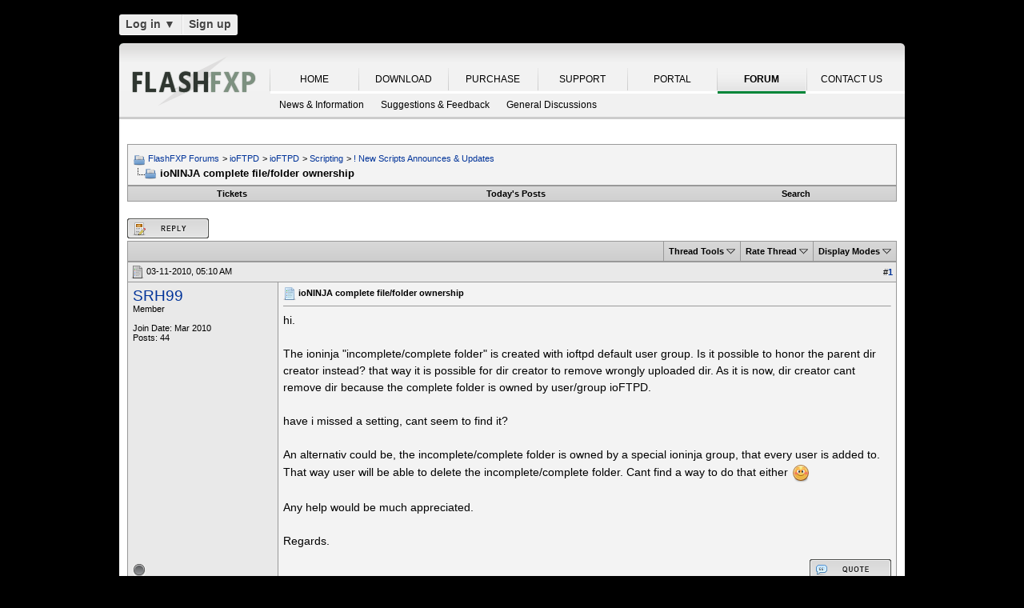

--- FILE ---
content_type: text/html; charset=UTF-8
request_url: https://www.flashfxp.com/forum/ioftpd/ioftpd/scripting/-new-scripts-announces-amp-updates/14118-ioninja-complete-file-folder-ownership.html?s=f0c5610f6c44aa7176d9d5593cab6d53
body_size: 10536
content:
<!DOCTYPE html PUBLIC "-//W3C//DTD XHTML 1.0 Transitional//EN" "http://www.w3.org/TR/xhtml1/DTD/xhtml1-transitional.dtd">
<html xmlns="http://www.w3.org/1999/xhtml" dir="ltr" lang="en">
<head>
<base href="https://www.flashfxp.com/forum/" /><!--[if IE]></base><![endif]-->
	<link rel="canonical" href="https://www.flashfxp.com/forum/ioftpd/ioftpd/scripting/-new-scripts-announces-amp-updates/14118-ioninja-complete-file-folder-ownership.html" />
<meta http-equiv="Content-Type" content="text/html; charset=UTF-8" />
<meta http-equiv="X-UA-Compatible" content="IE=7,9,10" />
<meta name="generator" content="vBulletin 3.8.11 Alpha 3" />


<meta name="keywords" content="creator, dir, folder, ioninja, user,  ioNINJA complete file/folder ownership, FlashFXP, Forums, Windows FTP Client, FTP Client, FTP, SFTP" />
<meta name="description" content="hi. The ioninja 'incomplete/complete folder' is created with ioftpd default user group. Is it possible to honor the parent dir creator instea" />


<!-- CSS Stylesheet -->
<style type="text/css" id="vbulletin_css">
/**
* vBulletin 3.8.11 Alpha 3 CSS
* Style: 'FlashFXP Default'; Style ID: 4
*/
body
{
	margin: 5px 10px 10px 10px;
	padding: 0px;
}
a:link, body_alink
{
	color: #22229C;
}
a:visited, body_avisited
{
	color: #22229C;
}
a:hover, a:active, body_ahover
{
	color: #FF4400;
}
.page
{
	background: #FFFFFF;
	color: #000000;
}
.page a:hover, .page a:active, .page_ahover
{
	text-decoration: underline;
}
.tborder
{
	background: #999999;
	color: #000000;
}
.tcat
{
	background: #CCCCCC url(https://www.flashfxp.com/forum/images/custom/gradients/gradient_tcat.gif) repeat-x top left;
	color: #000000;
	font: bold 10pt verdana, geneva, lucida, 'lucida grande', arial, helvetica, sans-serif;
}
.tcat a:link, .tcat_alink
{
	color: #000000;
	text-decoration: none;
}
.tcat a:visited, .tcat_avisited
{
	color: #000000;
	text-decoration: none;
}
.tcat a:hover, .tcat a:active, .tcat_ahover
{
	color: #000000;
	text-decoration: underline;
}
.thead
{
	background: #E9E9E9;
	color: #000000;
	font: bold 11px tahoma, verdana, geneva, lucida, 'lucida grande', arial, helvetica, sans-serif;
}
.thead a:link, .thead_alink
{
	text-decoration: none;
}
.thead a:visited, .thead_avisited
{
	text-decoration: none;
}
.thead a:hover, .thead a:active, .thead_ahover
{
	text-decoration: underline;
}
.tfoot
{
	background: #E1E1E2 url(https://www.flashfxp.com/forum/images/custom/gradients/gradient_tcat.gif) repeat-x top left;
}
.alt1, .alt1Active
{
	background: #F3F3F3;
	color: #000000;
}
.alt2, .alt2Active
{
	background: #E9E9E9;
	color: #000000;
}
.inlinemod
{
	background: #F1F1F1;
	color: #000000;
}
.wysiwyg
{
	background: #FFFFFF;
	color: #000000;
	font: 11px verdana, geneva, lucida, 'lucida grande', arial, helvetica, sans-serif;
}
textarea, .bginput
{
	font: 11px verdana, geneva, lucida, 'lucida grande', arial, helvetica, sans-serif;
}
.bginput option, .bginput optgroup
{
	font-size: 11px;
	font-family: verdana, geneva, lucida, 'lucida grande', arial, helvetica, sans-serif;
}
.button
{
	font: 11px verdana, geneva, lucida, 'lucida grande', arial, helvetica, sans-serif;
}
select
{
	font: 11px verdana, geneva, lucida, 'lucida grande', arial, helvetica, sans-serif;
}
option, optgroup
{
	font-size: 11px;
	font-family: verdana, geneva, lucida, 'lucida grande', arial, helvetica, sans-serif;
}
.smallfont
{
	font: 11px verdana, geneva, lucida, 'lucida grande', arial, helvetica, sans-serif;
}
.time
{
	color: #000000;
}
.navbar
{
	color: #000000;
	font: 11px verdana, geneva, lucida, 'lucida grande', arial, helvetica, sans-serif;
}
.highlight
{
	color: #000000;
	font-weight: bold;
}
.fjsel
{
	background: #F1F1F1;
	color: #000000;
}
.fjdpth0
{
	background: #F7F7F7;
	color: #000000;
}
.panel
{
	color: #000000;
}
.panelsurround
{
	background: #F1F1F1;
	color: #000000;
}
legend
{
	color: #000000;
	font: 11px tahoma, verdana, geneva, lucida, 'lucida grande', arial, helvetica, sans-serif;
}
.vbmenu_control
{
	background: #E1E1E2 url(https://www.flashfxp.com/forum/images/custom/gradients/gradient_tcat.gif) repeat-x top left;
	color: #000000;
	font: bold 11px tahoma, verdana, geneva, lucida, 'lucida grande', arial, helvetica, sans-serif;
	padding: 3px 6px 3px 6px; white-space: nowrap;
}
.vbmenu_control a:link, .vbmenu_control_alink
{
	color: #000000;
	text-decoration: none;
}
.vbmenu_control a:visited, .vbmenu_control_avisited
{
	color: #000000;
	text-decoration: none;
}
.vbmenu_control a:hover, .vbmenu_control a:active, .vbmenu_control_ahover
{
	color: #000000;
	text-decoration: underline;
}
.vbmenu_popup
{
	background: #FFFFFF;
	color: #000000;
	border: 1px solid #F1F1F1;
}
.vbmenu_option
{
	color: #000000;
	font: 11px verdana, geneva, lucida, 'lucida grande', arial, helvetica, sans-serif;
	white-space: nowrap; cursor: pointer;
}
.vbmenu_option a:link, .vbmenu_option_alink
{
	color: #000000;
	text-decoration: none;
}
.vbmenu_option a:visited, .vbmenu_option_avisited
{
	color: #000000;
	text-decoration: none;
}
.vbmenu_option a:hover, .vbmenu_option a:active, .vbmenu_option_ahover
{
	color: #000000;
	text-decoration: underline;
}
.vbmenu_hilite
{
	background: #F1F1F1;
	color: #000000;
	font: 11px verdana, geneva, lucida, 'lucida grande', arial, helvetica, sans-serif;
	white-space: nowrap; cursor: pointer;
}
.vbmenu_hilite a:link, .vbmenu_hilite_alink
{
	color: #000000;
	text-decoration: none;
}
.vbmenu_hilite a:visited, .vbmenu_hilite_avisited
{
	color: #000000;
	text-decoration: none;
}
.vbmenu_hilite a:hover, .vbmenu_hilite a:active, .vbmenu_hilite_ahover
{
	color: #000000;
	text-decoration: underline;
}
div.goog-te-gadget { color: transparent !important; height: 25px; }
#google_translate_element a { display: none; }

/* ***** styling for 'big' usernames on postbit etc. ***** */
.bigusername { font-size: 14pt; }

/* ***** small padding on 'thead' elements ***** */
td.thead, th.thead, div.thead { padding: 4px; }

/* ***** basic styles for multi-page nav elements */
.pagenav a { text-decoration: none; }
.pagenav td { padding: 2px 4px 2px 4px; }

/* ***** de-emphasized text */
.shade, a.shade:link, a.shade:visited { color: #777777; text-decoration: none; }
a.shade:active, a.shade:hover { color: #FF4400; text-decoration: underline; }
.tcat .shade, .thead .shade, .tfoot .shade { color: #DDDDDD; }

/* ***** define margin and font-size for elements inside panels ***** */
.fieldset { margin-bottom: 6px; }
.fieldset, .fieldset td, .fieldset p, .fieldset li { font-size: 11px; }

.page li { padding-bottom: 0.7em }
.bg01   { background:#000000; border-bottom:1px solid #FFFFFF; }
.bg02   { background:#2C2C2C; border-bottom:1px solid #FFFFFF; }
.bg03   { background:#E0E0E0; border-top:1px solid #FFFFFF; }
.logobg { background:#FFFFFF; }
.white  { border-left:1px solid #FFFFFF; }
.border { border-left:1px solid #000000; border-right:1px solid #000000; }
.footer           { font-family:"verdana, geneva, lucida, arial, helvetica, sans-serif"; color:#FFFFFF; }
.footer a:link    { font-family:"verdana, geneva, lucida, arial, helvetica, sans-serif"; font-weight:bold; font-size:10px; color:#FFFFFF; text-decoration:none; }
.footer a:visited { font-family:"verdana, geneva, lucida, arial, helvetica, sans-serif"; font-weight:bold; font-size:10px; color:#FFFFFF; text-decoration:none; }
.footer a:hover   { font-family:"verdana, geneva, lucida, arial, helvetica, sans-serif"; font-weight:bold; font-size:10px; color:#FFFFFF; text-decoration:underline; }
.footer a:active  { font-family:"verdana, geneva, lucida, arial, helvetica, sans-serif"; font-weight:bold; font-size:10px; color:#FFFFFF; text-decoration:underline; }

.altas  { border:1px #FFFFFF solid; background:#FAFAFA; }
.altase { border:1px #E3E6E8 solid; }
</style>
<link rel="stylesheet" type="text/css" href="https://www.flashfxp.com/forum/clientscript/vbulletin_important.css?v=3811a3" />



<link href="https://www.flashfxp.com/css/site.9281.css" rel="stylesheet" type="text/css" />

<!-- / CSS Stylesheet -->

<script type="text/javascript" src="https://ajax.googleapis.com/ajax/libs/yui/2.9.0/build/yahoo-dom-event/yahoo-dom-event.js?v=3811a3"></script>
<script type="text/javascript" src="https://ajax.googleapis.com/ajax/libs/yui/2.9.0/build/connection/connection-min.js?v=3811a3"></script>
<script type="text/javascript">
<!--
var SESSIONURL = "s=6fa0b1938210bca1e5bf7bc6952b2b4e&";
var SECURITYTOKEN = "guest";
var IMGDIR_MISC = "images/misc";
var vb_disable_ajax = parseInt("0", 10);
// -->
</script>
<script type="text/javascript" src="clientscript/vbulletin_global.js?v=3811a3"></script>
<script type="text/javascript" src="clientscript/vbulletin_menu.js?v=3811a3"></script>


	<link rel="alternate" type="application/rss+xml" title="FlashFXP Forums RSS Feed" href="https://www.flashfxp.com/forum/external.php?type=RSS2&amp;lastpost=1" />
	
		<link rel="alternate" type="application/rss+xml" title="FlashFXP Forums - ! New Scripts Announces &amp; Updates - RSS Feed" href="https://www.flashfxp.com/forum/external.php?type=RSS2&amp;forumids=48&amp;lastpost=1" />
	


<!--[if lt IE 9]>
	<script src="https://html5shim.googlecode.com/svn/trunk/html5.js"></script>
<![endif]-->		
<script src="https://ajax.googleapis.com/ajax/libs/jquery/1.6.2/jquery.min.js"></script>
<script>
	  $(document).ready(function(){
			$('#login-trigger').click(function(){
				if (location.protocol === 'https:') {
					$(this).next('#login-content').slideToggle();
					$(this).toggleClass('active');					
				
					if ($(this).hasClass('active')) {
						$(this).find('span').html('&#x25B2;');
						$('#username').focus();
					} else {
						$(this).find('span').html('&#x25BC;');
					}
				} else {
					location.assign("https://" + window.location.hostname + window.location.pathname + window.location.search + (/\?/.test(window.location.search) ? '&' : '?') + 'a=login')
				}
			})
	  });
</script><script type="application/ld+json">
{
	"@context": "http://schema.org",
	"@type": "WebSite",
	"url": "",
	"potentialAction": {
		"@type": "SearchAction",
		"target": "https://www.flashfxp.com/forum/search.php?do=process&query={search_term_string}",
		"query-input": "required name=search_term_string"
	}
}
</script>
        <!-- App Indexing for Google Search -->
        <link href="https://www.flashfxp.com/forum/android-app://com.quoord.tapatalkpro.activity/tapatalk/www.flashfxp.com/forum?location=topic&amp;fid=48&amp;tid=14118&amp;channel=google-indexing" rel="alternate" />
        <link href="ios-app://307880732/tapatalk/www.flashfxp.com/forum?location=topic&amp;fid=48&amp;tid=14118&amp;channel=google-indexing" rel="alternate" />
        
        <meta property="al:android:package" content="com.quoord.tapatalkpro.activity" />
        <meta property="al:android:url" content="tapatalk://www.flashfxp.com/forum?location=topic&amp;fid=48&amp;tid=14118&amp;channel=facebook-indexing" />
        <meta property="al:android:app_name" content="Tapatalk" />
        <meta property="al:ios:url" content="tapatalk://www.flashfxp.com/forum?location=topic&amp;fid=48&amp;tid=14118&amp;channel=facebook-indexing" />
        <meta property="al:ios:app_store_id" content="307880732" />
        <meta property="al:ios:app_name" content="Tapatalk" />
        
        <!-- twitter app card start-->
        <!-- https://dev.twitter.com/docs/cards/types/app-card -->
        <meta name="twitter:card" content="summary" />
        <meta name="twitter:site" content="@tapatalk" />
        <meta name="twitter:title" content="ioNINJA complete file/folder ownership" />
        <meta name="twitter:description" content="FlashFXP Forums" />
        <meta name="twitter:image" content="https://www.flashfxp.com/forum/mobiquo/smartbanner/images/tapatalk-banner-logo.png" />
        <meta name="twitter:app:id:iphone" content="307880732" />
        <meta name="twitter:app:url:iphone" content="tapatalk://www.flashfxp.com/forum?location=topic&amp;fid=48&amp;tid=14118&amp;channel=twitter-indexing" />
        <meta name="twitter:app:id:ipad" content="307880732" />
        <meta name="twitter:app:url:ipad" content="tapatalk://www.flashfxp.com/forum?location=topic&amp;fid=48&amp;tid=14118&amp;channel=twitter-indexing" />
        <meta name="twitter:app:id:googleplay" content="com.quoord.tapatalkpro.activity" />
        <meta name="twitter:app:url:googleplay" content="tapatalk://www.flashfxp.com/forum?location=topic&amp;fid=48&amp;tid=14118&amp;channel=twitter-indexing" />
        <!-- twitter app card -->
        
	<title> ioNINJA complete file/folder ownership - FlashFXP Forums</title>
	<script type="text/javascript" src="clientscript/vbulletin_post_loader.js?v=3811a3"></script>
	<style type="text/css" id="vbulletin_showthread_css">
	<!--
	
	#tag_edit_list { list-style:none; margin:0px; padding:0px; }
	#tag_edit_list li { float:left; display:block; width:200px; }
	#tag_edit_list li.mine { font-weight:bold; }
	
	#links div { white-space: nowrap; }
	#links img { vertical-align: middle; }
	-->
	</style>

					<script type="text/javascript">
					<!--
						(function(i,s,o,g,r,a,m){i['GoogleAnalyticsObject']=r;i[r]=i[r]||function(){
						(i[r].q=i[r].q||[]).push(arguments)},i[r].l=1*new Date();a=s.createElement(o),
						m=s.getElementsByTagName(o)[0];a.async=1;a.src=g;m.parentNode.insertBefore(a,m)
						})(window,document,'script','//www.google-analytics.com/analytics.js','ga');

						ga('create', 'UA-105520-4', {'cookieDomain': '.flashfxp.com'});

						

						ga('require', 'linkid', 'linkid.js');

						ga('set', 'anonymizeIp', false);

						ga('send', 'pageview');
					//-->
					</script>
				</head>
<body onload="">

<!-- Tapatalk Detect body start -->
<script type="text/javascript">if (typeof(tapatalkDetect) == "function") tapatalkDetect()</script>
<!-- Tapatalk Detect banner body end -->

<table id="body_table" align="center" width="982" cellpadding="0" cellspacing="0">
<tbody>
  <tr>
    <td colspan="2">
      <div id="login-bar" style="margin-bottom: 10px;padding: 0px 0px 0px 0px;">
<header class="cf">
<nav>
	<ul>
		<li id="login">
			<a id="login-trigger" href="https://www.flashfxp.com/forum/ioftpd/ioftpd/scripting/-new-scripts-announces-amp-updates/14118-ioninja-complete-file-folder-ownership.html?#" title="Log in">
				Log in <span>&#x25BC;</span>
			</a>
			<div id="login-content">
				<form name="frmLoginPop" method="post" action="https://www.flashfxp.com/portal/" style="margin:0px;">
				<input type="hidden" name="Action" value="Login" />
				<input type="hidden" name="From"   value="https://www.flashfxp.com/forum/ioftpd/ioftpd/scripting/-new-scripts-announces-amp-updates/14118-ioninja-complete-file-folder-ownership.html" />
				<input type="hidden" name="URL"   value="https://www.flashfxp.com/forum/ioftpd/ioftpd/scripting/-new-scripts-announces-amp-updates/14118-ioninja-complete-file-folder-ownership.html" />
				<input type="hidden" name="RETURN"   value="1" />
					<fieldset id="inputs">
						<input id="username" type="text" name="iniUser" placeholder="Your email address or username" title="Your email address or username" required>   
						<input id="password" type="password" autocomplete="off" name="iniPass" placeholder="Password" title="Password" required>
					</fieldset>
					<fieldset id="actions">
						<input type="submit" id="submit" value="Log in">
						<label><input name="iniRem" id="iniRem" type="checkbox" Value="Yes" checked="checked"> Keep me signed in<br/>
						</label>				
					</fieldset>
				</form>
			</div>                     
		</li>
		<li id="btn2">
			<a href="https://www.flashfxp.com/portal/register" title="Sign up">Sign up</a>
		</li>
	</ul>
</nav>
</header>
</div>    </td>
  </tr>
<!-- nav_menu --><tr>
<td colspan="2" class="">
<div class="tab" id="header">
<div id="header_left"></div><div id="header_right"></div><ul id="primary">
	<li><span class="sep"><a href="/index" title="HOME">HOME</a></span></li>
	<li><span class="sep"><a href="/download" title="DOWNLOAD">DOWNLOAD</a></span></li>
	<li><span class="sep"><a href="/purchase" title="PURCHASE">PURCHASE</a></span></li>
	<li><span class="sep"><a href="/support" title="SUPPORT">SUPPORT</a></span></li>
	<li><span class="sep"><a href="/portal/" title="PORTAL">PORTAL</a></span></li>
	<li id="nav_tab_active"><span class="sep"><a class="tab" href="/forum/" title="FORUM">FORUM</a></span></li>
	<li><span class="sep"><a href="/portal/contact" title="CONTACT US">CONTACT US</a></span></li>
</ul><ul id="secondary">
		<li><a class="tab"  href="https://www.flashfxp.com/forum/flashfxp/news/" title="News &amp; Information">News &amp; Information</a></li>
		<li><a class="tab"  href="https://www.flashfxp.com/forum/flashfxp/suggestions-and-feedback/" title="Suggestions &amp; Feedback">Suggestions &amp; Feedback</a></li>
		<li><a class="tab"  href="https://www.flashfxp.com/forum/flashfxp/general-discussion/" title="General Discussions">General Discussions</a></li>
	</ul>
</div>
<div class="tab" id="main"></div>
<div style="background-color: #FFFFFF;padding: 0.7em;" id="contents">
<!-- page_content -->

<a name="top"></a>
<!-- content table -->
<table cellpadding="0" cellspacing="0" border="0" width="100%" align="center" style="position: inherit; top: -20px; height:100%">
<tr><td valign="top" class="page" style="margin:0px;padding:0px;">

<!-- open content container -->

<div align="center">
	<div class="page" style="width:100%; text-align:left">
		<div style="padding:0px 0px 0px 0px" align="left">





<br />

<!-- breadcrumb, login, pm info -->
<table class="tborder" cellpadding="6" cellspacing="1" border="0" width="100%" align="center">
<tr>
	<td class="alt1" width="100%">
		
			<table cellpadding="0" cellspacing="0" border="0">
			<tr valign="bottom">
				<td><a href="https://www.flashfxp.com/forum/ioftpd/ioftpd/scripting/-new-scripts-announces-amp-updates/14118-ioninja-complete-file-folder-ownership.html?#" onclick="history.back(1); return false;"><img src="https://www.flashfxp.com/forum/images/misc/navbits_start.png" alt="Go Back" border="0" /></a></td>
				<td>&nbsp;</td>
				<td width="100%"><span class="navbar"><a href="https://www.flashfxp.com/forum/?s=6fa0b1938210bca1e5bf7bc6952b2b4e" accesskey="1">FlashFXP Forums</a></span> 
<span itemscope="itemscope" itemtype="http://data-vocabulary.org/Breadcrumb">
	<span class="navbar">&gt; <a href="https://www.flashfxp.com/forum/ioftpd/?s=6fa0b1938210bca1e5bf7bc6952b2b4e" itemprop="url"><span itemprop="title">ioFTPD</span></a></span>
</span>

<span itemscope="itemscope" itemtype="http://data-vocabulary.org/Breadcrumb">
	<span class="navbar">&gt; <a href="https://www.flashfxp.com/forum/ioftpd/ioftpd/?s=6fa0b1938210bca1e5bf7bc6952b2b4e" itemprop="url"><span itemprop="title">ioFTPD</span></a></span>
</span>

<span itemscope="itemscope" itemtype="http://data-vocabulary.org/Breadcrumb">
	<span class="navbar">&gt; <a href="https://www.flashfxp.com/forum/ioftpd/ioftpd/scripting/?s=6fa0b1938210bca1e5bf7bc6952b2b4e" itemprop="url"><span itemprop="title">Scripting</span></a></span>
</span>

<span itemscope="itemscope" itemtype="http://data-vocabulary.org/Breadcrumb">
	<span class="navbar">&gt; <a href="https://www.flashfxp.com/forum/ioftpd/ioftpd/scripting/-new-scripts-announces-amp-updates/?s=6fa0b1938210bca1e5bf7bc6952b2b4e" itemprop="url"><span itemprop="title">! New Scripts Announces &amp; Updates</span></a></span>
</span>
</td>
			</tr>
			<tr>
				<td class="navbar" style="font-size:10pt; padding-top:1px" colspan="3"><a href="https://www.flashfxp.com/forum/ioftpd/ioftpd/scripting/-new-scripts-announces-amp-updates/14118-ioninja-complete-file-folder-ownership.html"><img class="inlineimg" src="https://www.flashfxp.com/forum/images/misc/navbits_finallink_ltr.png" alt="ioNINJA complete file/folder ownership" border="0" /></a> <strong>
	<span itemprop="title"> ioNINJA complete file/folder ownership</span>
</strong></td>
			</tr>
			</table>
		
	</td>


</tr>
</table>
<!-- / breadcrumb, login, pm info -->

<!-- nav buttons bar -->
<div class="tborder" style="padding:1px; border-top-width:0px">
	<table cellpadding="0" cellspacing="0" border="0" width="100%" align="center">
	<tr align="center">
		
		<td class="vbmenu_control"><a href="https://www.flashfxp.com/forum/tracker.php?s=6fa0b1938210bca1e5bf7bc6952b2b4e">Tickets</a></td>
		
			
				
				<td class="vbmenu_control"><a href="https://www.flashfxp.com/forum/new-today/?s=6fa0b1938210bca1e5bf7bc6952b2b4e" accesskey="2">Today's Posts</a></td>
				
				<td class="vbmenu_control"><a id="navbar_search" href="https://www.flashfxp.com/forum/search/?s=6fa0b1938210bca1e5bf7bc6952b2b4e" accesskey="4" rel="nofollow">Search</a> </td>
			
			
		
		
		</tr>
	</table>
</div>
<!-- / nav buttons bar -->

<br />







<!-- NAVBAR POPUP MENUS -->

	
	
	
	<!-- header quick search form -->
	<div class="vbmenu_popup" id="navbar_search_menu" style="display:none;margin-top:3px" align="left">
		<table cellpadding="4" cellspacing="1" border="0">
		<tr>
			<td class="thead">Search Forums</td>
		</tr>
		<tr>
			<td class="vbmenu_option" title="nohilite">
				<form action="https://www.flashfxp.com/forum/search.php?do=process" method="post">

					<input type="hidden" name="do" value="process" />
					<input type="hidden" name="quicksearch" value="1" />
					<input type="hidden" name="childforums" value="1" />
					<input type="hidden" name="exactname" value="1" />
					<input type="hidden" name="s" value="6fa0b1938210bca1e5bf7bc6952b2b4e" />
					<input type="hidden" name="securitytoken" value="guest" />
					<div><input type="text" class="bginput" name="query" size="25" tabindex="1001" /><input type="submit" class="button" value="Go" tabindex="1004" /></div>
					<div style="margin-top:6px">
						<label for="rb_nb_sp0"><input type="radio" name="showposts" value="0" id="rb_nb_sp0" tabindex="1002" checked="checked" />Show Threads</label>
						&nbsp;
						<label for="rb_nb_sp1"><input type="radio" name="showposts" value="1" id="rb_nb_sp1" tabindex="1003" />Show Posts</label>
					</div>
				</form>
			</td>
		</tr>
		
		<tr>
			<td class="vbmenu_option"><a href="https://www.flashfxp.com/forum/tags/?s=6fa0b1938210bca1e5bf7bc6952b2b4e" rel="nofollow">Tag Search</a></td>
		</tr>
		
		<tr>
			<td class="vbmenu_option"><a href="https://www.flashfxp.com/forum/search/?s=6fa0b1938210bca1e5bf7bc6952b2b4e" accesskey="4" rel="nofollow">Advanced Search</a></td>
		</tr>
		
		</table>
	</div>
	<!-- / header quick search form -->
	
	
	
<!-- / NAVBAR POPUP MENUS -->

<!-- PAGENAV POPUP -->
	<div class="vbmenu_popup" id="pagenav_menu" style="display:none">
		<table cellpadding="4" cellspacing="1" border="0">
		<tr>
			<td class="thead" nowrap="nowrap">Go to Page...</td>
		</tr>
		<tr>
			<td class="vbmenu_option" title="nohilite">
			<form action="https://www.flashfxp.com/forum/index.php" method="get" onsubmit="return this.gotopage()" id="pagenav_form">
				<input type="text" class="bginput" id="pagenav_itxt" style="font-size:11px" size="4" />
				<input type="button" class="button" id="pagenav_ibtn" value="Go" />
			</form>
			</td>
		</tr>
		</table>
	</div>
<!-- / PAGENAV POPUP -->










<a name="poststop" id="poststop"></a>

<!-- controls above postbits -->
<table cellpadding="0" cellspacing="0" border="0" width="100%" style="margin-bottom:3px">
<tr valign="bottom">
	
		<td class="smallfont"><a href="https://www.flashfxp.com/forum/newreply.php?do=newreply&amp;noquote=1&amp;p=74988&amp;s=6fa0b1938210bca1e5bf7bc6952b2b4e" rel="nofollow"><img src="https://www.flashfxp.com/forum/images/buttons/reply.gif" alt="Reply" border="0" /></a></td>
	
	
</tr>
</table>
<!-- / controls above postbits -->

<!-- toolbar -->
<table class="tborder" cellpadding="6" cellspacing="1" border="0" width="100%" align="center" style="border-bottom-width:0px">
<tr>
	<td class="tcat" width="100%">
		<div class="smallfont">
		
		&nbsp;
		</div>
	</td>
	<td class="vbmenu_control" id="threadtools" nowrap="nowrap">
		<a rel="nofollow" href="https://www.flashfxp.com/forum/ioftpd/ioftpd/scripting/-new-scripts-announces-amp-updates/14118-ioninja-complete-file-folder-ownership.html?nojs=1#goto_threadtools">Thread Tools</a>
		<script type="text/javascript"> vbmenu_register("threadtools"); </script>
	</td>
	
	
		<td class="vbmenu_control" id="threadrating" nowrap="nowrap">
			<a rel="nofollow" href="https://www.flashfxp.com/forum/ioftpd/ioftpd/scripting/-new-scripts-announces-amp-updates/14118-ioninja-complete-file-folder-ownership.html?nojs=1#goto_threadrating"><span id="threadrating_current">Rate Thread</span></a>
			<script type="text/javascript"> vbmenu_register("threadrating"); </script>
		</td>
	
	
	<td class="vbmenu_control" id="displaymodes" nowrap="nowrap">
		<a rel="nofollow" href="https://www.flashfxp.com/forum/ioftpd/ioftpd/scripting/-new-scripts-announces-amp-updates/14118-ioninja-complete-file-folder-ownership.html?nojs=1#goto_displaymodes">Display Modes</a>
		<script type="text/javascript"> vbmenu_register("displaymodes"); </script>
	</td>
	

	

</tr>
</table>
<!-- / toolbar -->



<!-- end content table -->

	</div>
</div>

<!-- / close content container -->
<!-- / end content table -->





<div id="posts"><!-- post #74988 -->

	<!-- open content container -->

<div align="center">
	<div class="page" style="width:100%; text-align:left">
		<div style="padding:0px 0px 0px 0px" align="left">

	<div id="edit74988" style="padding:0px 0px 6px 0px">
	<!-- this is not the last post shown on the page -->



<table id="post74988" class="tborder" cellpadding="6" cellspacing="0" border="0" width="100%" align="center">
<tr>
	
		<td class="thead" style="font-weight:normal; border: 1px solid #999999; border-right: 0px" >
			<!-- status icon and date -->
			<a name="post74988"><img class="inlineimg" src="https://www.flashfxp.com/forum/images/statusicon/post_old.png" alt="Old" border="0" /></a>
			03-11-2010, 05:10 AM
			
			<!-- / status icon and date -->
		</td>
		<td class="thead" style="font-weight:normal; border: 1px solid #999999; border-left: 0px" align="right">
			&nbsp;
			#<a href="https://www.flashfxp.com/forum/14118/p74988-post1.html?s=6fa0b1938210bca1e5bf7bc6952b2b4e" target="new"  id="postcount74988" name="1"><strong>1</strong></a>
			
		</td>
	
</tr>
<tr valign="top">
	<td class="alt2" width="175" style="border: 1px solid #999999; border-top: 0px; border-bottom: 0px">

			<div id="postmenu_74988">
				
				<a class="bigusername" rel="nofollow" href="https://www.flashfxp.com/forum/member.php?u=75579&amp;s=6fa0b1938210bca1e5bf7bc6952b2b4e">SRH99</a>
				<script type="text/javascript"> vbmenu_register("postmenu_74988", true); </script>
				
			</div>

			<div class="smallfont">Member</div>
			
			
			

			

			<div class="smallfont">
				&nbsp;<br />
				<div>Join Date: Mar 2010</div>
				
				
				<div>
					Posts: 44
				</div>
				
				
				
				
				<div>    </div>
			</div>

	</td>
	
	<td class="alt1" id="td_post_74988" style="border-right: 1px solid #999999">
	
		
		
			<!-- icon and title -->
			<div class="smallfont">
				<img class="inlineimg" src="https://www.flashfxp.com/forum/images/icons/icon1.png" alt="Default" border="0" />
				<strong>ioNINJA complete file/folder ownership</strong>
			</div>
			<hr size="1" style="color:#999999; background-color:#999999" />
			<!-- / icon and title -->
		

		<!-- message -->
		<div id="post_message_74988">
			
			hi.<br />
<br />
The ioninja &quot;incomplete/complete folder&quot; is created with ioftpd default user group. Is it possible to honor the parent dir creator instead? that way it is possible for dir creator to remove wrongly uploaded dir. As it is now, dir creator cant remove dir because the complete folder is owned by user/group ioFTPD. <br />
<br />
have i missed a setting, cant seem to find it?<br />
<br />
An alternativ could be, the incomplete/complete folder is owned by a special ioninja group, that every user is added to. That way user will be able to delete the incomplete/complete folder.  Cant find a way to do that either <img src="https://www.flashfxp.com/forum/images/smilies/redface.png" border="0" alt="" title="Embarrassment" class="inlineimg" /><br />
<br />
Any help would be much appreciated.<br />
<br />
Regards.
		</div>
		<!-- / message -->

		

		
		

		

		

		

	</td>
</tr>
<tr>
	<td class="alt2" style="border: 1px solid #999999; border-top: 0px">
		<img class="inlineimg" src="https://www.flashfxp.com/forum/images/statusicon/user_offline.gif" alt="SRH99 is offline" border="0" />


		
		
		
		
		&nbsp;
	</td>
	
	<td class="alt1" align="right" style="border: 1px solid #999999; border-left: 0px; border-top: 0px">
	
		<!-- controls -->
		
		
		
			<a href="https://www.flashfxp.com/forum/newreply.php?do=newreply&amp;p=74988&amp;s=6fa0b1938210bca1e5bf7bc6952b2b4e" rel="nofollow"><img src="https://www.flashfxp.com/forum/images/buttons/quote.gif" alt="Reply With Quote" border="0" /></a>
		
		
		
		
		
		
		
			
		
		
		<!-- / controls -->
	</td>
</tr>
</table>



<!-- post 74988 popup menu -->
<div class="vbmenu_popup" id="postmenu_74988_menu" style="display:none">
	<table cellpadding="4" cellspacing="1" border="0">
	<tr>
		<td class="thead">SRH99</td>
	</tr>
	
		<tr><td class="vbmenu_option"><a rel="nofollow" href="https://www.flashfxp.com/forum/member.php?u=75579&amp;s=6fa0b1938210bca1e5bf7bc6952b2b4e">View Public Profile</a></td></tr>
	
	
	
	
	
		<tr><td class="vbmenu_option"><a href="https://www.flashfxp.com/forum/search.php?do=finduser&amp;u=75579&amp;s=6fa0b1938210bca1e5bf7bc6952b2b4e" rel="nofollow">Find More Posts by SRH99</a></td></tr>
	
	
	
	</table>
</div>
<!-- / post 74988 popup menu -->



	</div>
	
	</div>
</div>

<!-- / close content container -->

<!-- / post #74988 --><!-- post #75033 -->

	<!-- open content container -->

<div align="center">
	<div class="page" style="width:100%; text-align:left">
		<div style="padding:0px 0px 0px 0px" align="left">

	<div id="edit75033" style="padding:0px 0px 6px 0px">
	



<table id="post75033" class="tborder" cellpadding="6" cellspacing="0" border="0" width="100%" align="center">
<tr>
	
		<td class="thead" style="font-weight:normal; border: 1px solid #999999; border-right: 0px" >
			<!-- status icon and date -->
			<a name="post75033"><img class="inlineimg" src="https://www.flashfxp.com/forum/images/statusicon/post_old.png" alt="Old" border="0" /></a>
			03-14-2010, 06:45 AM
			
			<!-- / status icon and date -->
		</td>
		<td class="thead" style="font-weight:normal; border: 1px solid #999999; border-left: 0px" align="right">
			&nbsp;
			#<a href="https://www.flashfxp.com/forum/14118/p75033-post2.html?s=6fa0b1938210bca1e5bf7bc6952b2b4e" target="new"  id="postcount75033" name="2"><strong>2</strong></a>
			
		</td>
	
</tr>
<tr valign="top">
	<td class="alt2" width="175" style="border: 1px solid #999999; border-top: 0px; border-bottom: 0px">

			<div id="postmenu_75033">
				
				<a class="bigusername" rel="nofollow" href="https://www.flashfxp.com/forum/member.php?u=75579&amp;s=6fa0b1938210bca1e5bf7bc6952b2b4e">SRH99</a>
				<script type="text/javascript"> vbmenu_register("postmenu_75033", true); </script>
				
			</div>

			<div class="smallfont">Member</div>
			
			
			

			

			<div class="smallfont">
				&nbsp;<br />
				<div>Join Date: Mar 2010</div>
				
				
				<div>
					Posts: 44
				</div>
				
				
				
				
				<div>    </div>
			</div>

	</td>
	
	<td class="alt1" id="td_post_75033" style="border-right: 1px solid #999999">
	
		
		
			<!-- icon and title -->
			<div class="smallfont">
				<img class="inlineimg" src="https://www.flashfxp.com/forum/images/icons/icon1.png" alt="Default" border="0" />
				
			</div>
			<hr size="1" style="color:#999999; background-color:#999999" />
			<!-- / icon and title -->
		

		<!-- message -->
		<div id="post_message_75033">
			
			please ignore my post above. it works fine as it is. its me being stupid..  <img src="https://www.flashfxp.com/forum/images/smilies/smile.png" border="0" alt="" title="Smile" class="inlineimg" />
		</div>
		<!-- / message -->

		

		
		

		

		

		

	</td>
</tr>
<tr>
	<td class="alt2" style="border: 1px solid #999999; border-top: 0px">
		<img class="inlineimg" src="https://www.flashfxp.com/forum/images/statusicon/user_offline.gif" alt="SRH99 is offline" border="0" />


		
		
		
		
		&nbsp;
	</td>
	
	<td class="alt1" align="right" style="border: 1px solid #999999; border-left: 0px; border-top: 0px">
	
		<!-- controls -->
		
		
		
			<a href="https://www.flashfxp.com/forum/newreply.php?do=newreply&amp;p=75033&amp;s=6fa0b1938210bca1e5bf7bc6952b2b4e" rel="nofollow"><img src="https://www.flashfxp.com/forum/images/buttons/quote.gif" alt="Reply With Quote" border="0" /></a>
		
		
		
		
		
		
		
			
		
		
		<!-- / controls -->
	</td>
</tr>
</table>



<!-- post 75033 popup menu -->
<div class="vbmenu_popup" id="postmenu_75033_menu" style="display:none">
	<table cellpadding="4" cellspacing="1" border="0">
	<tr>
		<td class="thead">SRH99</td>
	</tr>
	
		<tr><td class="vbmenu_option"><a rel="nofollow" href="https://www.flashfxp.com/forum/member.php?u=75579&amp;s=6fa0b1938210bca1e5bf7bc6952b2b4e">View Public Profile</a></td></tr>
	
	
	
	
	
		<tr><td class="vbmenu_option"><a href="https://www.flashfxp.com/forum/search.php?do=finduser&amp;u=75579&amp;s=6fa0b1938210bca1e5bf7bc6952b2b4e" rel="nofollow">Find More Posts by SRH99</a></td></tr>
	
	
	
	</table>
</div>
<!-- / post 75033 popup menu -->



	</div>
	
	</div>
</div>

<!-- / close content container -->

<!-- / post #75033 --><div id="lastpost"></div></div>

<!-- start content table -->
<!-- open content container -->

<div align="center">
	<div class="page" style="width:100%; text-align:left">
		<div style="padding:0px 0px 0px 0px" align="left">

<!-- / start content table -->

<!-- controls below postbits -->
<table cellpadding="0" cellspacing="0" border="0" width="100%" style="margin-top:-3px">
<tr valign="top">
	
		<td class="smallfont"><a href="https://www.flashfxp.com/forum/newreply.php?do=newreply&amp;noquote=1&amp;p=75033&amp;s=6fa0b1938210bca1e5bf7bc6952b2b4e" rel="nofollow"><img src="https://www.flashfxp.com/forum/images/buttons/reply.gif" alt="Reply" border="0" /></a></td>
	
	
</tr>
</table>
<!-- / controls below postbits -->






<!-- thread tags -->
	<br />
	<table class="tborder" cellpadding="6" cellspacing="1" border="0" width="100%" align="center">
	<tr>
		<td class="thead">
			
			<a name="taglist"></a>
			<a href="https://www.flashfxp.com/forum/tags/?s=6fa0b1938210bca1e5bf7bc6952b2b4e">Tags</a>
		</td>
	</tr>
	<tr>
		<td class="alt1 smallfont" id="tag_list_cell"><a href="https://www.flashfxp.com/forum/tags/creator/?s=6fa0b1938210bca1e5bf7bc6952b2b4e">creator</a>, <a href="https://www.flashfxp.com/forum/tags/dir/?s=6fa0b1938210bca1e5bf7bc6952b2b4e">dir</a>, <a href="https://www.flashfxp.com/forum/tags/folder/?s=6fa0b1938210bca1e5bf7bc6952b2b4e">folder</a>, <a href="https://www.flashfxp.com/forum/tags/ioninja/?s=6fa0b1938210bca1e5bf7bc6952b2b4e">ioninja</a>, <a href="https://www.flashfxp.com/forum/tags/user/?s=6fa0b1938210bca1e5bf7bc6952b2b4e">user</a> <img src="https://www.flashfxp.com/forum/images/misc/11x11progress.gif" id="tag_form_progress" class="inlineimg" style="display:none" alt="" /></td>
	</tr>
	</table>

	<script type="text/javascript" src="clientscript/vbulletin_ajax_taglist.js?v=3811a3"></script>
		<script type="text/javascript" src="clientscript/vbulletin_ajax_tagsugg.js?v=3811a3"></script>
<!-- / thread tags -->





<!-- lightbox scripts -->
	<script type="text/javascript" src="clientscript/vbulletin_lightbox.js?v=3811a3"></script>
	<script type="text/javascript">
	<!--
	vBulletin.register_control("vB_Lightbox_Container", "posts", 1);
	//-->
	</script>
<!-- / lightbox scripts -->










<!-- next / previous links -->
	<br />
	<div class="smallfont" align="center">
		<strong>&laquo;</strong>
			<a href="https://www.flashfxp.com/forum/ioftpd/ioftpd/scripting/-new-scripts-announces-amp-updates/14118-ioninja-complete-file-folder-ownership-prev-thread.html?s=6fa0b1938210bca1e5bf7bc6952b2b4e" rel="nofollow">Previous Thread</a>
			|
			<a href="https://www.flashfxp.com/forum/ioftpd/ioftpd/scripting/-new-scripts-announces-amp-updates/14118-ioninja-complete-file-folder-ownership-next-thread.html?s=6fa0b1938210bca1e5bf7bc6952b2b4e" rel="nofollow">Next Thread</a>
		<strong>&raquo;</strong>
	</div>
<!-- / next / previous links -->







<!-- popup menu contents -->
<br />

<!-- thread tools menu -->
<div class="vbmenu_popup" id="threadtools_menu" style="display:none">
<form action="https://www.flashfxp.com/forum/postings.php?t=14118&amp;pollid=" method="post" name="threadadminform">
	<table cellpadding="4" cellspacing="1" border="0">
	<tr>
		<td class="thead">Thread Tools<a name="goto_threadtools"></a></td>
	</tr>
	<tr>
		<td class="vbmenu_option"><img class="inlineimg" src="https://www.flashfxp.com/forum/images/buttons/printer.gif" alt="Show Printable Version" /> <a href="https://www.flashfxp.com/forum/printthread.php?t=14118&amp;s=6fa0b1938210bca1e5bf7bc6952b2b4e" accesskey="3" rel="nofollow">Show Printable Version</a></td>
	</tr>
	
	
	
	
	</table>
</form>
</div>
<!-- / thread tools menu -->

<!-- **************************************************** -->

<!-- thread display mode menu -->
<div class="vbmenu_popup" id="displaymodes_menu" style="display:none">
	<table cellpadding="4" cellspacing="1" border="0">
	<tr>
		<td class="thead">Display Modes<a name="goto_displaymodes"></a></td>
	</tr>
	<tr>
	
		<td class="vbmenu_option" title="nohilite"><img class="inlineimg" src="https://www.flashfxp.com/forum/images/buttons/mode_linear.gif" alt="Linear Mode" /> <strong>Linear Mode</strong></td>
	
	</tr>
	<tr>
	
		<td class="vbmenu_option"><img class="inlineimg" src="https://www.flashfxp.com/forum/images/buttons/mode_hybrid.gif" alt="Hybrid Mode" /> <a rel="nofollow" href="https://www.flashfxp.com/forum/ioftpd/ioftpd/scripting/-new-scripts-announces-amp-updates/14118-ioninja-complete-file-folder-ownership.html?mode=hybrid&amp;s=6fa0b1938210bca1e5bf7bc6952b2b4e">Switch to Hybrid Mode</a></td>
	
	</tr>
	<tr>
	
		<td class="vbmenu_option"><img class="inlineimg" src="https://www.flashfxp.com/forum/images/buttons/mode_threaded.gif" alt="Threaded Mode" /> <a rel="nofollow" href="https://www.flashfxp.com/forum/ioftpd/ioftpd/scripting/-new-scripts-announces-amp-updates/14118-ioninja-complete-file-folder-ownership-post74988.html?mode=threaded&amp;s=6fa0b1938210bca1e5bf7bc6952b2b4e#post74988">Switch to Threaded Mode</a></td>
	
	</tr>
	</table>
</div>
<!-- / thread display mode menu -->

<!-- **************************************************** -->



<!-- **************************************************** -->


	<!-- thread rating menu -->
	<div class="vbmenu_popup" id="threadrating_menu" style="display:none">
	<form action="https://www.flashfxp.com/forum/threadrate.php?t=14118" method="post" id="showthread_threadrate_form">
		<table cellpadding="4" cellspacing="1" border="0">
		<tr>
			<td class="thead">Rate This Thread<a name="goto_threadrating"></a></td>
		</tr>
		
		<tr>
			<td class="vbmenu_option" title="nohilite" id="threadrating_options">

			<div><img class="inlineimg" src="https://www.flashfxp.com/forum/images/rating/rating_5.png" alt="Excellent" /><label for="vote5"><input type="radio" name="vote" id="vote5" value="5"  />Excellent</label></div>
			<div><img class="inlineimg" src="https://www.flashfxp.com/forum/images/rating/rating_4.png" alt="Good" /><label for="vote4"><input type="radio" name="vote" id="vote4" value="4"  />Good</label></div>
			<div><img class="inlineimg" src="https://www.flashfxp.com/forum/images/rating/rating_3.png" alt="Average" /><label for="vote3"><input type="radio" name="vote" id="vote3" value="3"  />Average</label></div>
			<div><img class="inlineimg" src="https://www.flashfxp.com/forum/images/rating/rating_2.png" alt="Bad" /><label for="vote2"><input type="radio" name="vote" id="vote2" value="2"  />Bad</label></div>
			<div><img class="inlineimg" src="https://www.flashfxp.com/forum/images/rating/rating_1.png" alt="Terrible" /><label for="vote1"><input type="radio" name="vote" id="vote1" value="1"  />Terrible</label></div>
			</td>
		</tr>
		<tr id="threadrating_submit">
			<td class="vbmenu_option" title="nohilite" align="center">
				<input type="hidden" name="s" value="6fa0b1938210bca1e5bf7bc6952b2b4e" />
				<input type="hidden" name="securitytoken" value="guest" />
				<input type="hidden" name="t" value="14118" />
				<input type="hidden" name="pp" value="15" />
				<input type="hidden" name="page" value="1" />
				<input type="submit" class="button" value="Vote Now" />
			</td>
		</tr>
		
		</table>
	</form>
	</div>
	<!-- / thread rating menu -->

	<script type="text/javascript" src="clientscript/vbulletin_ajax_threadrate.js?v=3811a3"></script>
	<script type="text/javascript">
	<!--
	vB_AJAX_ThreadRate_Init('showthread_threadrate_form');
	var threadid = 14118;
	//-->
	</script>


<!-- / popup menu contents -->


<!-- forum rules and admin links -->
<table cellpadding="0" cellspacing="0" border="0" width="100%" align="center">
<tr valign="bottom">
	<td width="100%" valign="top">
		<table class="tborder" cellpadding="6" cellspacing="1" border="0" width="210">
<thead>
<tr>
	<td class="thead">
		<a style="float:right" href="https://www.flashfxp.com/forum/ioftpd/ioftpd/scripting/-new-scripts-announces-amp-updates/14118-ioninja-complete-file-folder-ownership.html?#top" onclick="return toggle_collapse('forumrules')"><img id="collapseimg_forumrules" src="https://www.flashfxp.com/forum/images/buttons/collapse_thead.gif" alt="" border="0" /></a>
		Posting Rules
	</td>
</tr>
</thead>
<tbody id="collapseobj_forumrules" style="">
<tr>
	<td class="alt1" nowrap="nowrap"><div class="smallfont">
		
		<div>You <strong>may not</strong> post new threads</div>
		<div>You <strong>may not</strong> post replies</div>
		<div>You <strong>may not</strong> post attachments</div>
		<div>You <strong>may not</strong> edit your posts</div>
		<hr />
		
		<div><a rel="nofollow" href="https://www.flashfxp.com/forum/misc.php?do=bbcode&amp;s=6fa0b1938210bca1e5bf7bc6952b2b4e" target="_blank">BB code</a> is <strong>On</strong></div>
		<div><a rel="nofollow" href="https://www.flashfxp.com/forum/misc.php?do=showsmilies&amp;s=6fa0b1938210bca1e5bf7bc6952b2b4e" target="_blank">Smilies</a> are <strong>On</strong></div>
		<div><a rel="nofollow" href="https://www.flashfxp.com/forum/misc.php?do=bbcode&amp;s=6fa0b1938210bca1e5bf7bc6952b2b4e#imgcode" target="_blank">[IMG]</a> code is <strong>Off</strong></div>
		<div>HTML code is <strong>Off</strong></div>
		<hr />
		<div><a rel="nofollow" href="https://www.flashfxp.com/forum/misc.php?do=showrules&amp;s=6fa0b1938210bca1e5bf7bc6952b2b4e" target="_blank">Forum Rules</a></div>
	</div></td>
</tr>
</tbody>
</table>
	</td>
	<td class="smallfont" align="right">
		<table cellpadding="0" cellspacing="0" border="0">
		
		<tr>
			<td>
			<div class="smallfont" style="text-align:left; white-space:nowrap">
	<form action="https://www.flashfxp.com/forum/forumdisplay.php" method="get">
	<input type="hidden" name="s" value="6fa0b1938210bca1e5bf7bc6952b2b4e" />
	<input type="hidden" name="daysprune" value="" />
	<strong>Forum Jump</strong><br />
	<select name="f" onchange="this.form.submit();">
		<optgroup label="Site Areas">
			<option value="cp" >User Control Panel</option>
			<option value="pm" >Private Messages</option>
			<option value="subs" >Subscriptions</option>
			<option value="wol" >Who's Online</option>
			<option value="search" >Search Forums</option>
			<option value="home" >Forums Home</option>
		</optgroup>
		
		<optgroup label="Forums">
		<option value="5" class="fjdpth0" > FlashFXP</option>
<option value="2" class="fjdpth1" >&nbsp; &nbsp;  News</option>
<option value="15" class="fjdpth1" >&nbsp; &nbsp;  Frequently Asked Questions (FAQ)</option>
<option value="35" class="fjdpth1" >&nbsp; &nbsp;  General Discussion</option>
<option value="25" class="fjdpth1" >&nbsp; &nbsp;  Custom Commands</option>
<option value="71" class="fjdpth1" >&nbsp; &nbsp;  Language Translations</option>
<option value="95" class="fjdpth1" >&nbsp; &nbsp;  FlashFXP v5.x Public Beta</option>
<option value="41" class="fjdpth1" >&nbsp; &nbsp;  Website</option>
<option value="4" class="fjdpth0" > ioFTPD</option>
<option value="6" class="fjdpth1" >&nbsp; &nbsp;  ioFTPD</option>
<option value="70" class="fjdpth2" >&nbsp; &nbsp; &nbsp; &nbsp;  ioFTPD beta</option>
<option value="38" class="fjdpth3" >&nbsp; &nbsp; &nbsp; &nbsp; &nbsp; &nbsp;  ioFTPD General</option>
<option value="67" class="fjdpth3" >&nbsp; &nbsp; &nbsp; &nbsp; &nbsp; &nbsp;  Knowledge Base</option>
<option value="46" class="fjdpth3" >&nbsp; &nbsp; &nbsp; &nbsp; &nbsp; &nbsp;  International Help</option>
<option value="39" class="fjdpth3" >&nbsp; &nbsp; &nbsp; &nbsp; &nbsp; &nbsp;  Bug Reports</option>
<option value="40" class="fjdpth3" >&nbsp; &nbsp; &nbsp; &nbsp; &nbsp; &nbsp;  Suggestions</option>
<option value="42" class="fjdpth2" >&nbsp; &nbsp; &nbsp; &nbsp;  Scripting</option>
<option value="48" class="fjsel" selected="selected">&nbsp; &nbsp; &nbsp; &nbsp; &nbsp; &nbsp;  ! New Scripts Announces &amp; Updates</option>
<option value="49" class="fjdpth3" >&nbsp; &nbsp; &nbsp; &nbsp; &nbsp; &nbsp;  ! Requests</option>
<option value="50" class="fjdpth3" >&nbsp; &nbsp; &nbsp; &nbsp; &nbsp; &nbsp;  ! Other Scripts Support</option>
<option value="65" class="fjdpth3" >&nbsp; &nbsp; &nbsp; &nbsp; &nbsp; &nbsp;  ADDiCT's scripts</option>
<option value="62" class="fjdpth3" >&nbsp; &nbsp; &nbsp; &nbsp; &nbsp; &nbsp;  bounty's scripts</option>
<option value="60" class="fjdpth3" >&nbsp; &nbsp; &nbsp; &nbsp; &nbsp; &nbsp;  bounty's dZSbot</option>
<option value="59" class="fjdpth3" >&nbsp; &nbsp; &nbsp; &nbsp; &nbsp; &nbsp;  Caladan's scripts</option>
<option value="45" class="fjdpth3" >&nbsp; &nbsp; &nbsp; &nbsp; &nbsp; &nbsp;  Eggdrop</option>
<option value="56" class="fjdpth3" >&nbsp; &nbsp; &nbsp; &nbsp; &nbsp; &nbsp;  Harm's scripts</option>
<option value="68" class="fjdpth3" >&nbsp; &nbsp; &nbsp; &nbsp; &nbsp; &nbsp;  NeoXed's scripts</option>
<option value="58" class="fjdpth3" >&nbsp; &nbsp; &nbsp; &nbsp; &nbsp; &nbsp;  SnypeTEST's scripts</option>
<option value="57" class="fjdpth3" >&nbsp; &nbsp; &nbsp; &nbsp; &nbsp; &nbsp;  StarDog's scripts</option>
<option value="63" class="fjdpth3" >&nbsp; &nbsp; &nbsp; &nbsp; &nbsp; &nbsp;  St0rm's scripts</option>
<option value="61" class="fjdpth3" >&nbsp; &nbsp; &nbsp; &nbsp; &nbsp; &nbsp;  tuff's scripts</option>
<option value="51" class="fjdpth3" >&nbsp; &nbsp; &nbsp; &nbsp; &nbsp; &nbsp;  Web interface</option>
<option value="64" class="fjdpth3" >&nbsp; &nbsp; &nbsp; &nbsp; &nbsp; &nbsp;  WarC's scripts</option>
<option value="79" class="fjdpth0" > Donationware</option>
<option value="8" class="fjdpth1" >&nbsp; &nbsp;  Software</option>
<option value="7" class="fjdpth0" > Community Chatter</option>
<option value="87" class="fjdpth1" >&nbsp; &nbsp;  A little bit of everything</option>
<option value="43" class="fjdpth1" >&nbsp; &nbsp;  Programming</option>
<option value="80" class="fjdpth1" >&nbsp; &nbsp;  Lounge</option>

		</optgroup>
		
	</select><input type="submit" class="button" value="Go"  />
	</form>
</div>
			</td>
		</tr>
		</table>
	</td>
</tr>
</table>
<!-- /forum rules and admin links -->

<br />





<br />
<div class="smallfont" align="center">All times are GMT -5. The time now is <span class="time">01:17 AM</span>.</div>
<br />
<!-- display microstats here -->

	</div>
</div>

<!-- / close content container -->

</td>
</tr>
</table>
</div>

<!-- /content area table -->

<form action="https://www.flashfxp.com/forum/index.php" method="get" style="clear:left">

<table cellpadding="6" cellspacing="0" border="0" width="100%" class="page" style="padding: 0px;" align="left">
<tr>
	
		<td class="tfoot">
			<select name="styleid" onchange="switch_id(this, 'style')">
				<optgroup label="Quick Style Chooser">
					<option value="4" class="" selected="selected">-- FlashFXP Default</option>
<option value="5" class="" >---- FlashFXP Dynamic Width</option>
<option value="10" class="" >-- Mobile</option>

				</optgroup>
			</select>
		</td>
	
	

	<td class="tfoot" align="right" width="100%">
		<div class="smallfont">
			<strong>
				
				
				
				
				<a href="https://www.flashfxp.com/forum/archive/index.php">Archive</a> -
				
				<a href="https://www.flashfxp.com/privacy">Privacy Statement</a> -
				
				<a href="https://www.flashfxp.com/forum/ioftpd/ioftpd/scripting/-new-scripts-announces-amp-updates/14118-ioninja-complete-file-folder-ownership.html?#top" onclick="self.scrollTo(0, 0); return false;">Top</a>
			</strong>
		</div>
	</td>
</tr>
<tr>
<td colspan="2">
<div class="smallfont">
Parts of this site powered by <a onclick="ga('send', 'event', 'Outgoing', 'www.dragonbyte-tech.com', '');" rel="nofollow" href="http://www.dragonbyte-tech.com" target="_blank">vBulletin Mods &amp; Addons</a> from DragonByte Technologies Ltd. (<a onclick="ga('send', 'event', 'Outgoing', 'www.dragonbyte-tech.com', '/vbecommerce.php?do=productdetails&amp;productids=1');" rel="nofollow" href="http://www.dragonbyte-tech.com/vbecommerce.php?do=productdetails&amp;productids=1">Details</a>)
<div>
</td>
<tr>
</table>
<div align="center">
	<div class="smallfont" align="center">
	<!-- Do not remove this copyright notice -->
	<!-- Powered by vBulletin&reg; Version 3.8.11 Alpha 3<br />Copyright &copy;2000 - 2026, vBulletin Solutions, Inc. -->
	<!-- Do not remove this copyright notice -->
	</div>

	<div class="smallfont" align="center">
	<!-- Do not remove cronimage or your scheduled tasks will cease to function -->
	
	<!-- Do not remove cronimage or your scheduled tasks will cease to function -->
	</div>
</div>
</form>


<!-- footer -->
</div>
</td>
</tr>
<tr>
 <td colspan="2" class="foot_td">
  <div class="foot_line"></div>
  <div class="foot_left"></div>
  <div class="foot_right"></div>
  <div class="foot_body">
  <div class="foot_content">
<div class="ftr_logo">
<div class="opensight_logo">&nbsp;</div>
    <a href="/copyright">Copyright &copy; 1999-2016 &nbsp; OpenSight Software, LLC. &nbsp; All Rights Reserved.</a>
    <br />Powered by vBulletin® Copyright ©2000 - 2009, Jelsoft Enterprises Ltd.<br /><a  href="/affiliates">Promote FlashFXP on your website and get paid for it!</a>
</div>
  </div>
  </div>
 </td>
</tr>
</tbody>
</table>



<script type="text/javascript">
<!--
	// Main vBulletin Javascript Initialization
	vBulletin_init();
//-->
</script>

<!-- temp -->
<div style="display:none">
	<!-- thread rate -->
	
		<!-- thread ratings form here -->
	
	<!-- / thread rate -->
</div>

<script defer src="https://static.cloudflareinsights.com/beacon.min.js/vcd15cbe7772f49c399c6a5babf22c1241717689176015" integrity="sha512-ZpsOmlRQV6y907TI0dKBHq9Md29nnaEIPlkf84rnaERnq6zvWvPUqr2ft8M1aS28oN72PdrCzSjY4U6VaAw1EQ==" data-cf-beacon='{"version":"2024.11.0","token":"43c3066177994ee98c463e93c081a1e3","r":1,"server_timing":{"name":{"cfCacheStatus":true,"cfEdge":true,"cfExtPri":true,"cfL4":true,"cfOrigin":true,"cfSpeedBrain":true},"location_startswith":null}}' crossorigin="anonymous"></script>
</body>
</html>